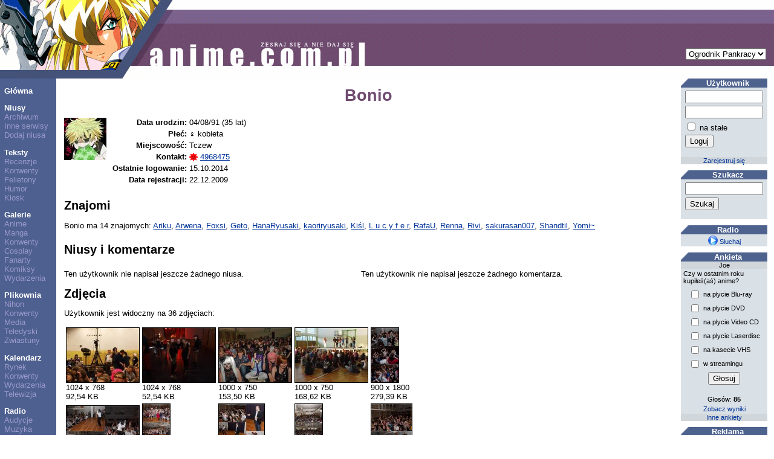

--- FILE ---
content_type: text/html; charset=UTF-8
request_url: https://www.anime.com.pl/Bonio,user,profile,10721.html
body_size: 14612
content:
<!DOCTYPE HTML PUBLIC "-//W3C//DTD HTML 4.0 Transitional//EN">
<HTML LANG=pl>
<HEAD>
	<TITLE>Użytkownik: Bonio</TITLE>
	<META NAME="description" CONTENT="Tematyka serwisu to anime, manga i Japonia. Zawiera niusy, artykuły, recenzje, galerie obrazków, zdjęcia z konwentów oraz pliki do pobrania. Codzienne aktualizacje."> 
	<META NAME="keywords" CONTENT="anime, manga, Japonia, film, komiks, informacje, niusy, teksty, recenzje, artykuły, zdjęcia, teledyski, amv, konwent, konwenty, kawaii, shojo, shonen, hentai, yaoi, yuri"> 
	<META NAME="reply-to" CONTENT="webmaster@anime.com.pl"> 
	<META NAME="language" CONTENT="pl"> 
	<META HTTP-EQUIV="content-language" CONTENT="pl"> 
	<META HTTP-EQUIV="content-type" CONTENT="text/html; charset=UTF-8"> 
	<LINK REL="stylesheet" TYPE="text/css" HREF="layout/pankracy/main.css">
	<LINK REL="icon" HREF="img/acp_icon.png" TYPE="image/png">
	<LINK REL="shortcut icon" HREF="img/acp_icon.png" TYPE="image/png">
	<LINK REL="start" HREF="index.html" TITLE="Strona główna">
	<LINK REL="search" HREF="search.html" TITLE="Szukacz">
	<LINK REL="search" HREF="search.xml" TITLE="Przeszukaj anime.com.pl" TYPE="application/opensearchdescription+xml">
	<SCRIPT TYPE="text/javascript" SRC="https://ajax.aspnetcdn.com/ajax/jQuery/jquery-1.5.1.min.js"></SCRIPT>
<!--[if lt IE 7.]>
	<SCRIPT DEFER TYPE="text/javascript" SRC="js/pngfix.js"></SCRIPT>
<![endif]-->
	<SCRIPT TYPE="text/javascript">
	var _paq = window._paq = window._paq || [];
	/* tracker methods like "setCustomDimension" should be called before "trackPageView" */
	_paq.push(['trackPageView']);
	_paq.push(['enableLinkTracking']);
	(function() {
		var u="https://matomo.komitywa.net/";
		_paq.push(['setTrackerUrl', u+'matomo.php']);
		_paq.push(['setSiteId', '2']);
		var d=document, g=d.createElement('script'), s=d.getElementsByTagName('script')[0];
		g.type='text/javascript'; g.async=true; g.src=u+'matomo.js'; s.parentNode.insertBefore(g,s);
	})();
	</SCRIPT>
</HEAD>
<BODY>
<!-- exe: 0.10205888748169 -->
<TABLE WIDTH="100%" CELLPADDING=0 CELLSPACING=0 ID=lay><TR><TD VALIGN=top HEIGHT=130 COLSPAN=3 STYLE="background: url('layout/pankracy/img/h-bg.png');"><IMG SRC="layout/pankracy/img/h-1.png" ALT="header image" WIDTH=243 HEIGHT=130><IMG SRC="layout/pankracy/img/h-2.png" ALT="header image" WIDTH=65 HEIGHT=130><IMG SRC="layout/pankracy/img/h-3.png" ALT="header image" WIDTH=301 HEIGHT=130><FORM ACTION="Bonio,user,profile,10721.html" STYLE="position: absolute; top: 80px; right: 1em; border: none;"><SELECT NAME="layout" onchange="submit();"><option label="Ogrodnik Pankracy" value="pankracy" selected="selected">Ogrodnik Pankracy</option>
<option label="Howl" value="howl">Howl</option>
<option label="Asceza" value="asceza">Asceza</option>
</SELECT></FORM></TD></TR><TR><TD VALIGN=top NOWRAP CLASS=menucol><P><A HREF="index.html" CLASS=menu>Główna</A><P><A HREF="news.html" CLASS=menu>Niusy</A><BR><A HREF="news,archive.html" CLASS=submenu>Archiwum</A><BR><A HREF="news,feeds.html" CLASS=submenu>Inne serwisy</A><BR><A HREF="newssubmit.html" CLASS=submenu>Dodaj niusa</A><P><A HREF="text.html" CLASS=menu>Teksty</A><BR><A HREF="text,list,3.html" CLASS=submenu>Recenzje</A><BR><A HREF="text,list,1.html" CLASS=submenu>Konwenty</A><BR><A HREF="text,list,5.html" CLASS=submenu>Felietony</A><BR><A HREF="text,list,2.html" CLASS=submenu>Humor</A><BR><A HREF="text,list,4.html" CLASS=submenu>Kiosk</A><P><A HREF="gallery.html" CLASS=menu>Galerie</A><BR><A HREF="gallery,list,18.html" CLASS=submenu>Anime</A><BR><A HREF="gallery,list,17.html" CLASS=submenu>Manga</A><BR><A HREF="gallery,list,1.html" CLASS=submenu>Konwenty</A><BR><A HREF="gallery,list,6.html" CLASS=submenu>Cosplay</A><BR><A HREF="gallery,list,2.html" CLASS=submenu>Fanarty</A><BR><A HREF="gallery,list,3.html" CLASS=submenu>Komiksy</A><BR><A HREF="gallery,list,15.html" CLASS=submenu>Wydarzenia</A><P><A HREF="download.html" CLASS=menu>Plikownia</A><BR><A HREF="download,list,1.html" CLASS=submenu>Nihon</A><BR><A HREF="download,list,2.html" CLASS=submenu>Konwenty</A><BR><A HREF="download,list,3.html" CLASS=submenu>Media</A><BR><A HREF="download,list,4.html" CLASS=submenu>Teledyski</A><BR><A HREF="download,list,5.html" CLASS=submenu>Zwiastuny</A><P><A HREF="calendar.html" CLASS=menu>Kalendarz</A><BR><A HREF="calendar,list,4.html" CLASS=submenu>Rynek</A><BR><A HREF="calendar,list,2.html" CLASS=submenu>Konwenty</A><BR><A HREF="calendar,list,1.html" CLASS=submenu>Wydarzenia</A><BR><A HREF="calendar,list,3.html" CLASS=submenu>Telewizja</A><P><A HREF="radio.html" CLASS=menu>Radio</A><BR><A HREF="radio,programlist.html" CLASS=submenu>Audycje</A><BR><A HREF="radio,music.html" CLASS=submenu>Muzyka</A><P><A HREF="information,general.html" CLASS=menu>Informacje</A><BR><A HREF="information,staff.html" CLASS=submenu>Redakcja</A><BR><A HREF="information,cooperation.html" CLASS=submenu>Współpraca</A><BR><A HREF="information,advertisement.html" CLASS=submenu>Reklama</A><BR><A HREF="information,donate.html" CLASS=submenu>Mecenat</A><BR><A HREF="information,irc.html" CLASS=submenu>IRC</A></TD><TD VALIGN=top WIDTH="100%" CLASS="maincol">	
<h1 class="title">Bonio</h1><img src="img/user/10/10721.jpg" alt="Bonio" width="70" height="70" class="floatl" /><table><tr><th class="right">Data urodzin:</th><td>04/08/91 (35 lat)</td></tr><tr><th class="right">Płeć:</th><td>♀ kobieta</td></tr><tr><th class="right">Miejscowość:</th><td>Tczew</td></tr><tr><th class="right">Kontakt:</th><td><img src="http://status.gadu-gadu.pl/users/status.asp?id=4968475&amp;styl=1" width="14" height="14" alt="GG" class="inlineimg" /> <a href="gg:4968475">4968475</a></td></tr><tr><th class="right">Ostatnie logowanie:</th><td>15.10.2014</td></tr><tr><th class="right">Data rejestracji:</th><td>22.12.2009</td></tr></table><h2 class="section">Znajomi</h2><p>Bonio ma 14 znajomych: <a href="Ariku,user,profile,14836.html">Ariku</a>, <a href="Arwena,user,profile,9102.html">Arwena</a>, <a href="Foxsi,user,profile,9682.html">Foxsi</a>, <a href="Geto,user,profile,8017.html">Geto</a>, <a href="HanaRyusaki,user,profile,14715.html">HanaRyusaki</a>, <a href="kaoriryusaki,user,profile,12098.html">kaoriryusaki</a>, <a href="Kisl,user,profile,10785.html">Kiśl</a>, <a href="L_u_c_y_f_e_r,user,profile,12084.html">L u c y f e r</a>, <a href="RafaU,user,profile,9487.html">RafaU</a>, <a href="Renna,user,profile,11927.html">Renna</a>, <a href="Rivi,user,profile,7163.html">Rivi</a>, <a href="sakurasan007,user,profile,9765.html">sakurasan007</a>, <a href="Shandtil,user,profile,9716.html">Shandtil</a>, <a href="Yomi~,user,profile,7620.html">Yomi~</a></p><h2 id="news" class="section">Niusy i komentarze</h2><div style="width: 48%; float: left;"><p>Ten użytkownik nie napisał jeszcze żadnego niusa.</p></div><div style="width: 48%; float: left; margin-left: 8px;"><p>Ten użytkownik nie napisał jeszcze żadnego komentarza.</p></div><h2 id="images" class="section">Zdjęcia</h2><p>Użytkownik jest widoczny na 36 zdjęciach:<div class="center"><table id="thumbnails"><tr><td><a href="PC175136,gallery,view,73435.html"><img src="galleries/13/1391/thumbnails/00073435-120x90.jpg" width="120" height="90" alt="PC175136" longdesc="PC175136,gallery,view,73435.html" class="thumbnail" /></a><div>1024 x 768<br />92,54 KB</div></td><td><a href="PC185443,gallery,view,73400.html"><img src="galleries/13/1390/thumbnails/00073400-120x90.jpg" width="120" height="90" alt="PC185443" longdesc="PC185443,gallery,view,73400.html" class="thumbnail" /></a><div>1024 x 768<br />52,54 KB</div></td><td><a href="P6258296a,gallery,view,67667.html"><img src="galleries/13/1326/thumbnails/00067667-120x90.jpg" width="120" height="90" alt="P6258296a" longdesc="P6258296a,gallery,view,67667.html" class="thumbnail" /></a><div>1000 x 750<br />153,50 KB</div></td><td><a href="P6268736a,gallery,view,67724.html"><img src="galleries/13/1326/thumbnails/00067724-120x90.jpg" width="120" height="90" alt="P6268736a" longdesc="P6268736a,gallery,view,67724.html" class="thumbnail" /></a><div>1000 x 750<br />168,62 KB</div></td><td><a href="Potancowka_w_stodole,gallery,view,52913.html"><img src="galleries/11/1118/thumbnails/00052913-120x90.jpg" width="45" height="90" alt="Potańcówka w stodole" longdesc="Potancowka_w_stodole,gallery,view,52913.html" class="thumbnail" /></a><div>900 x 1800<br />279,39 KB</div></td></tr><tr><td><a href="Michael_Jackson,gallery,view,52912.html"><img src="galleries/11/1118/thumbnails/00052912-120x90.jpg" width="120" height="84" alt="Michael Jackson" longdesc="Michael_Jackson,gallery,view,52912.html" class="thumbnail" /></a><div>1700 x 1200<br />338,27 KB</div></td><td><a href="Justin_Bieber,gallery,view,52915.html"><img src="galleries/11/1118/thumbnails/00052915-120x90.jpg" width="45" height="90" alt="Justin Bieber" longdesc="Justin_Bieber,gallery,view,52915.html" class="thumbnail" /></a><div>900 x 1800<br />358,04 KB</div></td><td><a href="Kabaret_Ani_Mru_Mru,gallery,view,52908.html"><img src="galleries/11/1118/thumbnails/00052908-120x90.jpg" width="75" height="90" alt="Kabaret Ani Mru Mru" longdesc="Kabaret_Ani_Mru_Mru,gallery,view,52908.html" class="thumbnail" /></a><div>1500 x 1800<br />466,86 KB</div></td><td><a href="Cosplay_-_widownia,gallery,view,52889.html"><img src="galleries/11/1118/thumbnails/00052889-120x90.jpg" width="45" height="90" alt="Cosplay – widownia" longdesc="Cosplay_-_widownia,gallery,view,52889.html" class="thumbnail" /></a><div>900 x 1800<br />348,90 KB</div></td><td><a href="Potancowka_w_stodole,gallery,view,52904.html"><img src="galleries/11/1118/thumbnails/00052904-120x90.jpg" width="67" height="90" alt="Potańcówka w stodole" longdesc="Potancowka_w_stodole,gallery,view,52904.html" class="thumbnail" /></a><div>900 x 1200<br />230,52 KB</div></td></tr></table></div>Kliknij <a href="Bonio,user,images,10721.html">tutaj</a>, żeby zobaczyć wszystkie zdjęcia.</p><h2 id="events" class="section">Wydarzenia</h2><div style="width: 48%; float: left;"><p>Użytkownik pojawił się na poniższych wydarzeniach:<ul><li><a href="BAKA_2K11,calendar,show,1439.html">BAKA 2K11</a> (24.09.2011)</li><li><a href="Baltikon,calendar,show,1308.html">Baltikon</a> (12.06.2010)</li><li><a href="Chapter_7__Cyberhood,calendar,show,1415.html">Chapter 7: Cyberhood</a> (25.06.2011)</li><li><a href="Festiwal_Kultur_Alternatywnych_%22Krakon_2013%22,calendar,show,1696.html">Festiwal Kultur Alternatywnych "Krakon 2013"</a> (25.07.2013)</li><li><a href="KoneCON_3,calendar,show,1168.html">KoneCON 3</a> (01.07.2010)</li><li><a href="Krakon,calendar,show,1532.html">Krakon</a> (10.08.2012)</li><li><a href="Mackon,calendar,show,1126.html">Mackon</a> (12.12.2009)</li><li><a href="Miyavi_-_koncert_w_Polsce,calendar,show,1424.html">Miyavi - koncert w Polsce</a> (10.04.2011)</li><li><a href="MOKON_2_-_Clamp_Festival,calendar,show,1416.html">MOKON 2 – Clamp Festival</a> (17.12.2011)</li><li><a href="OMAKAI_2,calendar,show,1657.html">OMAKAI 2</a> (23.08.2013)</li><li><a href="PierniCON_5,calendar,show,1044.html">PierniCON 5</a> (21.08.2009)</li></ul></p></div><div style="width: 48%; float: left;"></div></TD><TD VALIGN=top CLASS=panelcol><DIV CLASS="sidebox"><DIV CLASS="sbtitle">Użytkownik</DIV><DIV CLASS="sbfield center"><form action="user,loginprocess.html" method="post"><table><tr><td><input type="hidden" name="back" value="Bonio,user,profile,10721.html" /><input type="text" name="login" size="14" title="login" /></td></tr><tr><td><input type="password" name="pass" size="14" title="hasło" /></td></tr><tr><td><input type="checkbox" name="fixed" value="y" /> na stałe</td></tr><tr><td><input type="submit" value="Loguj" /></td></tr></table></form></DIV><DIV CLASS="sbdiv"><a href="register.html" class="sidebox">Zarejestruj się</a></DIV></DIV><DIV CLASS="sidebox"><DIV CLASS="sbtitle">Szukacz</DIV><DIV CLASS="sbfield center"><form action="search.html" method="get"><table><tr><td><input type="text" name="query" size="14" /></td></tr><tr><td><input type="submit" value="Szukaj" /></td></tr></table></form></DIV></DIV><DIV CLASS="sidebox"><DIV CLASS="sbtitle">Radio</DIV><DIV CLASS="sbfield center"><a href="radio.m3u" class="sidebox"><img src="img/icons/play.png" width="16" height="16" alt="Słuchaj radia" class="inlineimg" /> Słuchaj</a></DIV></DIV><DIV CLASS="sidebox"><DIV CLASS="sbtitle">Ankieta</DIV><DIV CLASS="sbdiv">Joe</DIV><DIV CLASS="sbfield left">Czy w ostatnim roku kupiłeś(aś) anime?</DIV><DIV CLASS="sbfield center"><form action="Czy_w_ostatnim_roku_kupiles%28as%29_anime%3F,poll,vote,366.html" method="post"><table style="font-size: inherit; margin-left: auto; margin-right: auto;"><tr><td><input type="checkbox" name="sel[]" value="1" /></td><td class="left">na płycie Blu-ray</td></tr><tr><td><input type="checkbox" name="sel[]" value="2" /></td><td class="left">na płycie DVD</td></tr><tr><td><input type="checkbox" name="sel[]" value="3" /></td><td class="left">na płycie Video CD</td></tr><tr><td><input type="checkbox" name="sel[]" value="4" /></td><td class="left">na płycie Laserdisc</td></tr><tr><td><input type="checkbox" name="sel[]" value="5" /></td><td class="left">na kasecie VHS</td></tr><tr><td><input type="checkbox" name="sel[]" value="6" /></td><td class="left">w streamingu</td></tr><tr><td colspan="2" class="center"><input type="submit" value="Głosuj" /><input type="hidden" name="vote" value="vgydaZTy" /></td></tr></table></form></DIV><DIV CLASS="sbfield center">Głosów: <b>85</b></DIV><DIV CLASS="sbfield center"><a href="Czy_w_ostatnim_roku_kupiles%28as%29_anime%3F,poll,view,366.html" class="sidebox">Zobacz wyniki</a></DIV><DIV CLASS="sbdiv"><a href="poll.html" class="sidebox">Inne ankiety</a></DIV></DIV><DIV CLASS="sidebox"><DIV CLASS="sbtitle">Reklama</DIV><DIV CLASS="sbfield center"><a href="https://edunagrody.pl/3-naklejki" title="naklejki motywacyjne dla dzieci" style="color: #000000;text-decoration: none;"><b>Naklejki motywacyjne</b></a></DIV><DIV CLASS="sbdiv"><a href="information,advertisement.html" class="sidebox">Dodaj sznurek</a></DIV></DIV><DIV CLASS="sidebox"><DIV CLASS="sbtitle">Polecamy</DIV><DIV CLASS="sbfield center"><a href="http://www.krokmania.com"><img src="img/hotlinks/krokmania.png" width="100" height="100" alt="Krokmania" title="Krokmania" class="noborder" /></a></DIV><DIV CLASS="sbfield left">Portal poświęcony grom muzycznym takim jak Stepmania i UltraStar.</DIV></DIV></TD></TR><TR><TD CLASS=menucol></TD><TD CLASS=maincol><IMG SRC="img/washuos.png" ALT="Powered by WashuOS" WIDTH=140 HEIGHT=50></TD><TD CLASS=panelcol></TD></TR></TABLE>	<NOSCRIPT><IMG REFERRERPOLICY="no-referrer-when-downgrade" SRC="https://matomo.komitywa.net/matomo.php?idsite=2&amp;rec=1" STYLE="border:0" ALT="" /></NOSCRIPT></BODY></HTML>